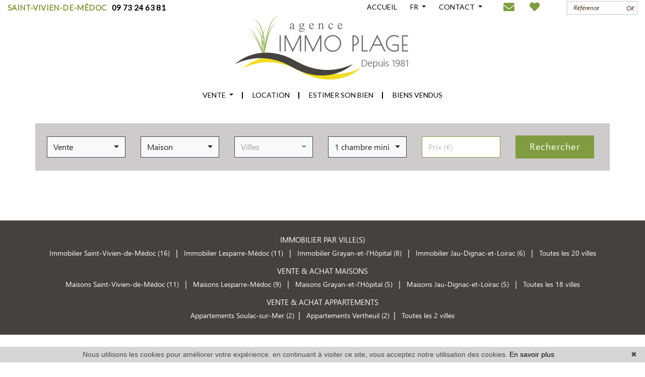

--- FILE ---
content_type: text/html; charset=UTF-8
request_url: https://www.agence-immoplage.com/immobilier-vente-appartement-a-le+verdon+sur+mer.html?t=d-ville
body_size: 7264
content:
<!DOCTYPE html>


<!--[if lte IE 7]> <html lang="fr" class="ie7 no-js"> <![endif]-->
<!--[if (IE 8)&!(IEMobile)]> <html lang="fr" class="ie8 no-js"> <![endif]-->
<!--[if (gt IE 8)&!(IEMobile)]> <html lang="fr"> <![endif]-->
<!--[if (!IE)&!(IEMobile)]><!--> <html lang="fr"> <!--<![endif]-->

<head>
		
	<meta charset="utf-8" />
	<meta name="language" content="fr" />
	<title>Appartement à vendre Le verdon sur mer | AGENCE IMMO-PLAGE SAINT VIVIEN DE MÉDOC</title> 
	<meta name="description" content="A Le verdon sur mer, l'AGENCE IMMO-PLAGE SAINT VIVIEN DE MÉDOC vous propose des appartement à l'achat sur Le verdon sur mer." /> 
	<meta name="keywords" content="vente appartement le verdon sur mer, vente appartement , appartement le verdon sur mer, vente immobilière le verdon sur mer" />        	
	<meta property="og:title" content="Appartement à vendre Le verdon sur mer | AGENCE IMMO-PLAGE SAINT VIVIEN DE MÉDOC" />
	<meta property="og:type" content="website" />
	<meta property="og:image" content="https://www.agence-immoplage.com/images/header-agence.png" />	
	<meta property="og:description" content="A Le verdon sur mer, l'AGENCE IMMO-PLAGE SAINT VIVIEN DE MÉDOC vous propose des appartement à l'achat sur Le verdon sur mer." />
	<meta name="robots" content="index,follow" />	
	<meta property="og:url" content="https://www.agence-immoplage.com/" />
	<meta property="fb:app_id"          content="100940281815722" /> 

	<meta content="IE=edge, chrome=1" http-equiv="X-UA-Compatible" />
	<meta name="viewport" content="width=device-width, initial-scale=1, shrink-to-fit=no" />    
	<meta name="google" content="notranslate" />


	    <script src="/default/lib/vendor/jquery/jquery.min.js"></script>

		<link rel="stylesheet" href="https://use.fontawesome.com/releases/v5.5.0/css/all.css" integrity="sha384-B4dIYHKNBt8Bc12p+WXckhzcICo0wtJAoU8YZTY5qE0Id1GSseTk6S+L3BlXeVIU" crossorigin="anonymous">
		<link rel="stylesheet" href="/lib/bxslider/jquery.bxslider.css"/>
	<link rel="stylesheet" href="/default/lib/vendor/slick-carousel/slick.css"/>
	<link rel="stylesheet" href="/default/lib/vendor/slick-carousel/slick-theme.css"/>	
	<link rel="stylesheet" href="/css/templateA.css" />
		

	<link rel="shortcut icon" href="https://medias.twimmopro.com/sitemanager/623344c94ce387edaf00835f" type="image/x-icon">
	<link rel="icon" href="https://medias.twimmopro.com/sitemanager/623344c94ce387edaf00835f" type="image/x-icon">	

	    <!--[if lt IE 9]>
      <script src="https://oss.maxcdn.com/html5shiv/3.7.2/html5shiv.min.js"></script>
      <script src="https://oss.maxcdn.com/respond/1.4.2/respond.min.js"></script>
    <![endif]-->

	    

	
    <link href="/default/lib/twcarte/css/Twcarte-v1.css" rel="stylesheet">
        
            
                <link rel="stylesheet" href="/default/lib/twcarte/css/leaflet.css" />
        
                

	
		<!--[if lt IE 9]>
		<script src="https://ie7-js.googlecode.com/svn/version/2.1(beta4)/IE9.js"></script> 
	<![endif]-->
	
	 
        
        <script src="/default/lib/twcarte/js/leaflet.js"></script>
        
	<!-- Global site tag (gtag.js) - Google Analytics --><script async src='https://www.googletagmanager.com/gtag/js?id=G-YXXMW28Q2J'></script><script>
                    window.dataLayer = window.dataLayer || [];
                    function gtag(){dataLayer.push(arguments);}
                    gtag('js', new Date());gtag('config', 'G-YXXMW28Q2J');
var itemIds = $('[data-googleref]').each(function(index){

                            gtag('event', 'view_item_list', {'items': [{'item_id' : $(this).data('googleref')}]});                            
                        });

</script>
 
		
</head>  

<body  role="document" class="listing fr">
	
		<div id="fb-root"></div>
	<script async defer crossorigin="anonymous" src="https://connect.facebook.net/fr_FR/sdk.js#xfbml=1&version=v3.3"></script>
	
	



<header class="header" role="banner"> 
  <nav class="header-top navbar fixed-top navbar-expand-lg pt-0 pb-0 pr-0 pl-0">

        <div class="col-12 col-xxxl-12 mb-2 mt-1 mt-xl-2 mx-auto d-flex align-items-center justify-content-between flex-wrap header-top-navbar-collapse header_links">
             <a class="mr-auto pl-0 nav-link" style="font-size: 15px;letter-spacing: 0.4px;" href="tel::+33973246381"><span><strong  class="text-primary">SAINT-VIVIEN-DE-MÉDOC</strong>&nbsp;&nbsp; <b>09 73 24 63 81</b></span></a>             
                    
            <ul class="navbar-nav">
                <li class="mr-1 mr-xl-2">
                    <a href="/" class="nav-link">ACCUEIL </a>                
                </li>
                   
                <li class="mr-1 mr-xl-2 nav-item dropdown header_search_lang">
                    <a href="#" data-toggle="dropdown" class="nav-link dropdown-toggle">FR <b class="caret"></b></a>                
                    <div class="dropdown-menu header-top-navbar-collapse-langues">
                      <a href="/" class="text-center nav-link active" title="Français"><span style="margin-top: 2px;" class="pull-right flag-icon flag-icon-fr"></span></a>
                      <a href="/en/" class="text-center nav-link " title="English"><span style="margin-top: 2px;" class="pull-right flag-icon flag-icon-gb"></span></a>
                    </div>
                </li>      
                <li class="mr-2 mr-xl-4 nav-item dropdown header_search_links">
                    <a href="#" data-toggle="dropdown" class="dropdown-toggle nav-link">CONTACT <b class="caret"></b></a>                
                    <div class=" dropdown-menu header-top-navbar-collapse-links">
                      <a class="dropdown-item" href="/agence-immobiliere-saint+vivien+de+medoc.html" title="Notre agence">Notre agence </a>
                      <a class="dropdown-item" href="/equipe.html" title="Notre équipe">Notre équipe </a>
                      <a class="dropdown-item" href="/recrutement.html" title="Recrutement">Recrutement </a>
                      <a class="dropdown-item" href="https://agenceimmoplagesaintviviendemedoc-880.bytwimmo.com" target="_blank" title="Espace client">Espace client </a>
                    </div>
                </li>    

                <li class="mr-3 mr-xl-2"><a class="nav-link" href="mailto:contact.immoplage33%40gmail.com" title=""><i class="fas fa-envelope"></i></a></li>

            </ul>
            
                        <span class="mr-3 mr-xl-5 totalfavoris header-top-favoris">
                <form id="favorisselect" class="navbar-form form-inline" role="search" action="/vos+favoris.html" method="get">
                    
                    <div class="input-group ml-2">
                        <input type="hidden" name="mesfavoris" id="itemslistingfavoris" class="form-control" value="">
                        <div class="input-group-btn">
                            <button class="bg-transparent" style="border: none!important" type="submit"><i class="fas fa-heart"></i> <span id="totalfavoris"></span></button>
                        </div>
                    </div>
                
                </form>
            </span>  
        
            
                        <form id="searchbar" class="form-inline order-lg-2 mb-xl-0 order-xl-3 order-xxl-3" role="search" action="/annonces-reference.html" method="get">
              <div class="input-group">
                  <input type="text" class="form-control border-right-0" value="" placeholder="Référence" name="reference">

                    <span class="input-group-append">
                      <button class="btn btn-default border-left-0" type="submit">
                        <i>OK</i>
                      </button>
                    </span>                  
              </div>
            </form> 
        </div>

  </nav>

</header>

  <div class="header-bottom"> 
    <div class="container">
      <a href="/" title=" Appartement à vendre Le verdon sur mer | AGENCE IMMO-PLAGE SAINT VIVIEN DE MÉDOC"><img src="/images/logo_agence.png" class="logo-agence" alt=" Appartement à vendre Le verdon sur mer | AGENCE IMMO-PLAGE SAINT VIVIEN DE MÉDOC"></a> 
    </div>
  </div>
  
    <nav class="navbar navbar-expand-lg justify-content-around mb-1 pt-0">
    
    <ul class="nav-main navbar-nav mt-2 mt-lg-1">


                    <li class="nav-item dropdown">
                <a class="nav-link hvrcenter dropdown-toggle " href=""  data-toggle="dropdown" aria-expanded="false" role="button" aria-haspopup="true"> VENTE <span class="caret"></span></a>
                                <div class="dropdown-menu" aria-labelledby="ssmenu-maison" role="menu">
                                            <a class="dropdown-item " href="/annonces-vente-maison.html"  role="menuitem">Maisons &amp; Villas</a>
                                            <a class="dropdown-item " href="/annonces-vente-appartement.html"  role="menuitem">Appartements</a>
                                            <a class="dropdown-item " href="/annonces-vente-terrain.html"  role="menuitem">Terrains</a>
                                            <a class="dropdown-item " href="/autres+biens.html"  role="menuitem">Autres biens</a>
                                    </div>
                            </li>
                    <li class="nav-item ">
                <a class="nav-link hvrcenter  " href="/annonces-location.html"   role="button" aria-haspopup="true"> LOCATION </a>
                            </li>
                    <li class="nav-item ">
                <a class="nav-link hvrcenter  " href="/estimation+bien.html"   role="button" aria-haspopup="true"> ESTIMER SON BIEN </a>
                            </li>
                    <li class="nav-item ">
                <a class="nav-link hvrcenter  " href="/biens-vendus.html"   role="button" aria-haspopup="true"> BIENS VENDUS </a>
                            </li>
                 
    </ul>

                    

                                        
  </nav>

    <div class="container-fluid search" data-aos="fade-down">
    <div class="container">
        <div class="row">
        
                
                
                                     
                                                                                                                            
                        
            
                                     
                                                                                                
                        
            
                                     
                                                                                                                            
                        
            
                                     
                                                                                                
                        
            
                                    
                                                                                                                            
                        
            
                                    
                                                                                                                            
                        
            
                                    
                                                                                                                            
                        
            
                   
        
        
        <form id="moteur" class="pl-2 pr-3 pt-4 pb-xl-4 pb-2 mb-5 mt-4 col-12 col-xxl-9 mx-auto" data-typescategories="{&quot;vente&quot;:[{&quot;type&quot;:&quot;vente&quot;,&quot;categorie&quot;:&quot;maison&quot;,&quot;count&quot;:54,&quot;label&quot;:&quot;vente&quot;},{&quot;type&quot;:&quot;vente&quot;,&quot;categorie&quot;:&quot;terrain&quot;,&quot;count&quot;:14,&quot;label&quot;:&quot;vente&quot;},{&quot;type&quot;:&quot;vente&quot;,&quot;categorie&quot;:&quot;appartement&quot;,&quot;count&quot;:4,&quot;label&quot;:&quot;vente&quot;}],&quot;location&quot;:[{&quot;type&quot;:&quot;location&quot;,&quot;categorie&quot;:&quot;maison&quot;,&quot;count&quot;:7,&quot;label&quot;:&quot;location&quot;}],&quot;professionnellocauxlocation&quot;:[{&quot;type&quot;:&quot;professionnel&quot;,&quot;categorie&quot;:&quot;locauxlocation&quot;,&quot;count&quot;:3,&quot;label&quot;:&quot;locationlocaux&quot;}],&quot;professionnellocauxvente&quot;:[{&quot;type&quot;:&quot;professionnel&quot;,&quot;categorie&quot;:&quot;locauxvente&quot;,&quot;count&quot;:1,&quot;label&quot;:&quot;ventelocaux&quot;}],&quot;professionnelfondcommercevente&quot;:[{&quot;type&quot;:&quot;professionnel&quot;,&quot;categorie&quot;:&quot;fondcommercevente&quot;,&quot;count&quot;:1,&quot;label&quot;:&quot;ventefondsdecommerces&quot;}]}" data-categorietranslate="{&quot;#maison&quot;:&quot;maison&quot;,&quot;#terrain&quot;:&quot;terrain&quot;,&quot;#appartement&quot;:&quot;appartement&quot;,&quot;#locauxlocation&quot;:&quot;location local commercial&quot;,&quot;#locauxvente&quot;:&quot;vente local commercial&quot;,&quot;#fondcommercevente&quot;:&quot;vente fond de commerce&quot;}" data-noselection="Aucune sélection" name="moteur" method="post" action="/immobilier/" role="search">

            <div class="d-xl-flex flex-xl-wrap align-items-center">
                
                <select id="moteur_type" class="selectpicker show-tick show-menu-arrow jsmoteur col" name="moteur[type]" data-groupby="1">
                                    <option value="vente" data-categorie="">Vente</option>
                                    <option value="location" data-categorie="">Location</option>
                                    <option value="professionnel" data-categorie="locauxlocation">Location locaux</option>
                                    <option value="professionnel" data-categorie="locauxvente">Vente locaux</option>
                                    <option value="professionnel" data-categorie="fondcommercevente">Vente fonds de commerces</option>
                
               </select>

                                
                <select id="moteur_categorie"  class="selectpicker show-tick show-menu-arrow jsmoteur col" name="moteur[categorie]" data-groupby="1">

                                    <option value="maison">Maison</option>
                                    <option value="terrain">Terrain</option>
                                    <option value="appartement">Appartement</option>
                
                </select>

                
                <select id="moteur_pieces" name="moteur[pieces]" class="selectpicker show-tick show-menu-arrow jsmoteur col">
                                                                                                <option value="1p">Studio mini</option>
                                                                                                                        <option value="2p">2 pièces mini</option>
                                                                                                                        <option value="3p">3 pièces mini</option>
                                                                                                                        <option value="4p">4 pièces mini</option>
                                                            </select>
                

                  
                
                <select id="moteur_ville" class="selectpicker show-tick show-menu-arrow jsmoteur col" multiple name="moteur[ville][]" title="Villes" data-selected-text-format="count>1">

                                        <option value="Bégadan">Bégadan</option>
                                        <option value="Brach">Brach</option>
                                        <option value="Civrac-en-Médoc">Civrac-en-Médoc</option>
                                        <option value="Gaillan-en-Médoc">Gaillan-en-Médoc</option>
                                        <option value="Grayan-et-l&#039;Hôpital">Grayan-et-l&#039;Hôpital</option>
                                        <option value="Hourtin">Hourtin</option>
                                        <option value="Jau-Dignac-et-Loirac">Jau-Dignac-et-Loirac</option>
                                        <option value="Le Verdon-sur-Mer">Le Verdon-sur-Mer</option>
                                        <option value="Lesparre-Médoc">Lesparre-Médoc</option>
                                        <option value="Naujac-sur-Mer">Naujac-sur-Mer</option>
                                        <option value="Queyrac">Queyrac</option>
                                        <option value="Saint-Christoly-Médoc">Saint-Christoly-Médoc</option>
                                        <option value="Saint-Germain-d&#039;Esteuil">Saint-Germain-d&#039;Esteuil</option>
                                        <option value="Saint-Vivien-de-Médoc">Saint-Vivien-de-Médoc</option>
                                        <option value="Saint-Yzans-de-Médoc">Saint-Yzans-de-Médoc</option>
                                        <option value="Soulac-sur-Mer">Soulac-sur-Mer</option>
                                        <option value="Talais">Talais</option>
                                        <option value="Vendays-Montalivet">Vendays-Montalivet</option>
                                        <option value="Vensac">Vensac</option>
                                        <option value="Vertheuil">Vertheuil</option>
                    
                </select>    

                <select  id="moteur_chambres" name="moteur[chambres]" class="selectpicker show-tick show-menu-arrow jsmoteur col">
                                                                    <option value="1p">1 chambre mini</option>
                                                                    <option value="2p">2 chambres mini</option>
                                                                    <option value="3p">3 chambres mini</option>
                                                                    <option value="4p">4 chambres mini</option>
                                                                    <option value="5p">5 chambres mini</option>
                                                                    <option value="6p">6 chambres mini</option>
                                    </select>

                <select disabled id="moteur_nonchambre" class="selectpicker show-tick show-menu-arrow jsmoteur col"> 
                    <option value="">Aucune sélection</option>
                </select>
                

                
                <div class="form-group budget-max col">
                    <label class="sr-only" for="moteur_prix">Prix</label>
                    <input id="moteur_prix" class="jsmoteur btn form-control border-primary" type="text" name="moteur[prix]" placeholder="Prix (€)">
                </div>
                
            
                 


                <div class="form-group col">
                                        <button id="moteur_compteur" class="btn btn-submit-search search-submit"  type="submit" name="button" data-bientrouvesing="rechercher" data-bientrouveplur="Rechercher" >Rechercher</button>
                </div>
            </div>
        </form>

        </div>
    </div>
</div>  







<div id="header-mobile">
    <div class="container-fluid">
        <div id="header-mobile-top">
            <a href="#" id="nav-toggle-menu" class="nav-mobile-bars">
                <span></span>
                <span></span>
                <span></span>
                <strong>menu</strong>
            </a>
            <a title="" href="/" class="mx-auto text-center ">
                <img class="img-fluid text-center mx-auto" src="/images/logo-petit-header.png" alt="" />                    
            </a>
        </div>
        <div class="header-mobile-bottom">
            <div class="col-7 text-left header-mobile-telmail align-items-center d-flex">
                <a href="mailto:contact.immoplage33@gmail.com" title=""><i class="fa fa-envelope"></i></a>
                <a href="tel:+33973246381" title=""><span style="font-size: 17px;">09 73 24 63 81</span></a>
            </div>
            <div class="col-5 text-right header-mobile-langs">
                <a href="/" title=""><span class="flag-icon flag-icon-fr"></span></a>
                <a href="/en/" title=""><span class="flag-icon flag-icon-gb"></span></a>
            </div>
        </div>
    </div>
</div>
<div id="nav-mobile">
    <form id="searchbar-mobile" class="mx-auto col-10 mt-4" role="search" action="/annonces-reference.html" method="get">
        <div class="form-group">
            <div class="input-group">
                <input type="text" name="reference" class="form-control" value="" placeholder="Référence">
                <span class="">
                    <button class="btn btn-secondary" type="submit">OK</button>
                </span>
            </div>
        </div>
    </form>    
    <ul>
                                            <li class="has-subnav">
                <a href="#" class="subnav-toggle">vente</a>
                <ul class="subnav">
                    <li><a href="#" class="subnav-back"><i class="fa fa-angle-left"></i> retour</a></li>
                                            <li><a href="/annonces-vente-maison.html">Maisons &amp; Villas</a></li>
                                            <li><a href="/annonces-vente-appartement.html">Appartements</a></li>
                                            <li><a href="/annonces-vente-terrain.html">Terrains</a></li>
                                            <li><a href="/autres+biens.html">Autres biens</a></li>
                                    </ul>
                </li>
                                                <li><a href="/annonces-location.html">Location</a></li>
                                                <li><a href="/estimation+bien.html">Estimer son bien</a></li>
                                                <li><a href="/biens-vendus.html">Biens vendus</a></li>
                            <li><a href="/agence-immobiliere-saint+vivien+de+medoc.html" title="Nous contacter">Nous contacter </a></li>
               <li>    
            <div class="d-block d-lg-none totalfavoris text-center">
                <form id="favorisselectmobile" class="mt-2 mb-2" role="search" action="/vos+favoris.html" method="get">
                    
                        <div class="input-group">
                            <input type="hidden" name="mesfavoris" id="itemslistingfavoris2" class="form-control" value="">
                            <span class="input-group-btn mx-auto">
                                <button class="btn btn-primary" type="submit"><i class="fa fa-heart"></i> <span id="totalfavorismobile"></span></button>
                            </span>
                        </div>
                    
                </form>
            </div> 
        </li>
    </ul>


</div>

    <div class="container">
        <div class="row">
            <div class="col text-right">
                <a href="#" class="btn btn-primary btn-search-engine-module">Chercher +</a>
            </div>
        </div>
    </div>
<div id="form-engine-mobile"></div>
    
          
    	
	
	<div id="content" role="main">
		
		    
            <div class="container-fluid actualite_vente">
          <div class="container">
            <div class="mr-xl-5 ml-xl-5 pr-xl-5 pl-xl-5"> 
                                            
                                </div>
          </div>
        </div>   


        

    <div class="container_listing bg-container-liste ">
          
    	<div class="container ">  
                
                        <div class="liste-items list mr-xl-5 ml-xl-5 pr-xl-5 pl-xl-5">
                                    </div>


                         


        </div>
           
    </div>    
   
        	

	</div>

	
<section class="lastcontainer link-ref-global last-container-links" style="line-height:1.7em;">
    <div class="container">
        <div class="row">
            <div class="col-md-12 text-center">

                <h2 class="lastcontainer-col-titre">IMMOBILIER PAR VILLE(S)</h2>

                                                                                                                    <a class="lastcontainer-link" href="/immobilier-a-saint+vivien+de+médoc.html">
                        Immobilier Saint-Vivien-de-Médoc  (16)
                    </a>  &nbsp; | &nbsp;   
                                    <a class="lastcontainer-link" href="/immobilier-a-lesparre+médoc.html">
                        Immobilier Lesparre-Médoc  (11)
                    </a>  &nbsp; | &nbsp;   
                                    <a class="lastcontainer-link" href="/immobilier-a-grayan+et+l+hôpital.html">
                        Immobilier Grayan-et-l&#039;Hôpital  (8)
                    </a>  &nbsp; | &nbsp;   
                                    <a class="lastcontainer-link" href="/immobilier-a-jau+dignac+et+loirac.html">
                        Immobilier Jau-Dignac-et-Loirac  (6)
                    </a>   
                 &nbsp; | &nbsp;
                <a class="lastcontainer-link" href="/immobilier-toutes+nos+villes.html">Toutes les 20 villes</a>

                
                
                
                
                
                
                
                
                <br>

                
                
                
                                                
 
                
                <h2 class="lastcontainer-col-titre">VENTE &amp; ACHAT MAISONS </h2>

                                                                                
                                            <a class="lastcontainer-link" title="Immobilier Saint-Vivien-de-Médoc" href="/immobilier-vente-maison-a-saint+vivien+de+médoc.html">Maisons Saint-Vivien-de-Médoc (11)</a> &nbsp; | &nbsp;
                                            <a class="lastcontainer-link" title="Immobilier Lesparre-Médoc" href="/immobilier-vente-maison-a-lesparre+médoc.html">Maisons Lesparre-Médoc (9)</a> &nbsp; | &nbsp;
                                            <a class="lastcontainer-link" title="Immobilier Grayan-et-l&#039;Hôpital" href="/immobilier-vente-maison-a-grayan+et+l+hôpital.html">Maisons Grayan-et-l&#039;Hôpital (5)</a> &nbsp; | &nbsp;
                                            <a class="lastcontainer-link" title="Immobilier Jau-Dignac-et-Loirac" href="/immobilier-vente-maison-a-jau+dignac+et+loirac.html">Maisons Jau-Dignac-et-Loirac (5)</a> &nbsp; | &nbsp;
                                        <a class="lastcontainer-link" href="/immobilier-toutes+nos+villes-vente-maison.html">Toutes les 18 villes</a>

                <br />
                                <h2 class="lastcontainer-col-titre">VENTE &amp; ACHAT APPARTEMENTS</h2>
                
                                                                                
                                            <a class="lastcontainer-link" title="Immobilier Soulac-sur-Mer" href="/immobilier-vente-appartement-a-soulac+sur+mer.html">Appartements Soulac-sur-Mer (2)</a>&nbsp; | &nbsp;
                                            <a class="lastcontainer-link" title="Immobilier Vertheuil" href="/immobilier-vente-appartement-a-vertheuil.html">Appartements Vertheuil (2)</a>&nbsp; | &nbsp;
                                        <a class="lastcontainer-link" href="/immobilier-toutes+nos+villes-vente-appartement.html">Toutes les 2 villes </a>
            </div>

        </div>
    </div>
</section>

<footer class="footer text-center" role="contentinfo">

  <div class="container">
    <div class="row">
        <ol class="breadcrumb pl-0 bg-transparent col-12 footer-nav justify-content-center justify-content-lg-center">
          <li class="breadcrumb-item"><a href="/">Accueil</a></li> 
          <li class="breadcrumb-item"><a href="/agence-immobiliere-saint+vivien+de+medoc.html">Notre agence </a></li> 
          <li class="breadcrumb-item"><a href="/partenaires.html">Partenaires</a></li> 
          <li class="breadcrumb-item"><a href="/recrutement.html">Recrutement</a></li>
          <li class="breadcrumb-item"><a href="/biens-vendus.html">Biens vendus</a></li>
          <li class="breadcrumb-item"><a href="https://medias.twimmopro.com/agencetwimmonet/880/880/697209c263c85edad70269d5-bareme.pdf" target="_blank">Nos honoraires</a></li>          
          <li class="breadcrumb-item"><a href="/mentions+legales.html">Mentions légales</a></li>
          <li class="breadcrumb-item"><a href="/plan+site.html">Plan du site</a></li>
        </ol>        
    </div>
    <div class="row">
  
                      <div class="col-12 col-xl-3"> <img class="footer-logo-agence d-block mx-auto img-fluid"  style="max-width: 248px; margin-top: 44px; width:100%;"  src="/images/logo_agence_footer.png" alt="Logo Agence IMMO-PLAGE Saint Vivien de Médoc">

                  
             </div>
          
          <div class="col-12 col-xl-6">
            <div class="mention_liens">

              <p class="legal mb-2">
                  <a class="" href="/mentions+legales.html" title="Mentions légales">DÉTAIL ET BARÈMES DES PRIX AFFICHÉS SUR CE SITE &amp; MENTIONS LÉGALES</a>
              </p>                 
              <p class="footer-coordonnees-agence mb-1">   
                                      AGENCE IMMO-PLAGE
                    - 4 cours georges mandel - 33590 Saint-Vivien-de-Médoc  
                  <br />
                                    <span>Tél. : 09 73 24 63 81 - </span>                  <a href="mailto:contact.immoplage33%40gmail.com" title="Envoyer un e-mail à l'agence Agence IMMO-PLAGE Saint Vivien de Médoc"> contact.immoplage33@gmail.com</a> 
              </p>  
             

              <p class="footer-twimmopro col-12 justify-content-center justify-content-lg-center">
                
                  <a class="footer-link" href="https://www.twimmopro.com/logiciel-de-transaction-immobiliere-full-web.html" title="Logiciel immobilier de transaction" target="_blank">Logiciel immobilier de transaction, </a>
                  <a class="footer-link" href="https://www.twimmopro.com/creation-design-site-internet-immobilier.html" title="Réalisation de sites internet" target="_blank">&nbsp;réalisation site internet, </a>
                  <a class="footer-link" href="https://www.twimmopro.com/referencement-naturel-immobilier-adwords-seo.html" title="Référencement naturel immobilier seo" target="_blank">&nbsp;référencement naturel immobilier SEO </a>
                  <a class="footer-link" href="https://www.twimmopro.com" title="par Twimmo" target="_blank">&nbsp;par Twimmo.</a>&nbsp;                
              </p>
          
            </div>            
          </div>
                    <div  class="col-12 col-xl-3">
                        </div>
              </div>
  </div>
</footer>
<script>function cookie_expiry_callback(){return 31536000;}</script> 
<script type="text/javascript" id="cookiebanner" src="/js/cookiebanner.min.js" data-expires="cookie_expiry_callback" data-message="Nous utilisons les cookies pour améliorer votre expérience. en continuant à visiter ce site, vous acceptez notre utilisation des cookies." data-linkmsg="En savoir plus" data-moreinfo="https://www.cnil.fr/vos-droits/vos-traces/les-cookies/"></script> 

		<a href="#" class="btn btn-sm back-to-top" role="button" id="gototop">
				<i class="far fa-arrow-alt-circle-up"></i>
	</a>

	

	<!-- Bootstrap -->
	<script type="text/javascript" src="/default/lib/vendor/bootstrap-4/js/bootstrap.bundle.js"></script>
	<link rel="stylesheet" href="/default/lib/vendor/bootstrap-select/dist/css/bootstrap-select.min.css">

	
		<script src="/default/lib/vendor/jquery-cycle2/build/jquery.cycle2.min.js"></script>  
	<script src="/default/lib/vendor/jquery-cycle2/build/plugin/jquery.cycle2.center.min.js"></script> 
	<script src="/default/lib/vendor/jquery-cycle2/build/plugin/jquery.cycle2.swipe.min.js"></script> 
		
		 
	<script src="/lib/bxslider/jquery.bxslider.min.js"></script>  
	<script src="/lib/bxslider/bxslider_conf.js"></script> 

		<script type="text/javascript" src="/default/lib/vendor/slick-carousel/slick.min.js"></script>

		<script src="/default/lib/vendor/bootstrap-select/dist/js/bootstrap-select.min.js"></script> 
	<script src="/default/lib/vendor/bootstrap-select/ajax-bootstrap-select.min.js"></script>

	<style type="text/css">
		button:focus, input:focus, select:focus, .bootstrap-select .dropdown-toggle:focus, .bootstrap-select>select.mobile-device:focus+.dropdown-toggle{outline: 0!important;}
	</style>
	
	
	
		<!-- AOS -->
	<link rel="stylesheet" href="/default/lib/vendor/aos/aos.css"/>
	<script type="text/javascript" src="/default/lib/vendor/aos/aos.js"></script>
	
    	<script src="/js/custom.js"></script>
    <script src="/js/common.js"></script>
    <script src="/js/jquery.cookie.js"></script>

	 
  
            
    <script type="text/javascript">        
        if(loadTwcarteListe && typeof loadTwcarteListe === 'function'){loadTwcarteListe();}
    </script>
     
			    <script type="text/javascript">
		    $(document).on("scroll",function(){
		        if($(document).scrollTop()>50){
		        	$(".header-bottom").addClass("smallmenu");
		        	$(".header-bottom-brand").addClass("smallmenu");
		        	$(".header-bottom-links").fadeOut();
		            $("#header-bottom-logo-agence img").addClass("smallmenu");
		            $(".header-top").addClass("smallmenu");
		            $(".nav-main").addClass("smallmenu");
		            $(".nav-main").addClass("fixedtop");

		        } else{
		        	$(".header-bottom").removeClass("smallmenu");
		        	$(".header-bottom-brand").removeClass("smallmenu");
		        	$(".header-bottom-links").fadeIn();
		            $("#header-bottom-logo-agence img").removeClass("smallmenu");
		            $(".header-top").removeClass("smallmenu");
		            $(".nav-main").removeClass("smallmenu");
		            $(".nav-main").removeClass("fixedtop");
		        }
		    });
	    </script>
	    
	
    
 

        

	
</body>

</html>


--- FILE ---
content_type: application/javascript; charset=UTF-8
request_url: https://www.agence-immoplage.com/lib/bxslider/bxslider_conf.js
body_size: 1294
content:
$(document).ready(function(){

if(window.navigator.userAgent.toLowerCase().indexOf("chrome") > 0) {
    $("body").on("mousedown", ".bx-viewport a", function(e) { 
      if (e.which != 3) {
        if($(this).attr("href") && $(this).attr("href") != "#") {
            window.location=$(this).attr("href"); 
        } 
      }
    }); 
}

 /* $('.bxslider').bxSlider({
  controls: false,
  pager: false,
  auto: true,
  mode: 'horizontal',
  easing: 'ease-in',
  infiniteLoop: true,
  minSlides: 1,
  maxSlides: 4,
  slideMargin: 30,
  responsive:true   
  });
*/
/*  $('.bigbxslider').bxSlider({
  controls: false,
  pager: false,
  speed : 7000,
  auto: true,
  infiniteLoop: true,
  easing: 'ease-in',
  mode: 'horizontal',
  minSlides: 1,
  maxSlides: 3,
  slideMargin: 30,
  onSliderLoad: function(){ 
      $(".bxslider-wrap").css({
        'visibility' : "visible", 
        height : "auto"
      }).hide().fadeIn("slow");
  }    
  }); 
*/
  /*
    $('ul.bxslider').bxSlider({
    controls: true,
    pager: false,
    auto: true,
    minSlides: 1,
    maxSlides: 3,
    slideMargin: 50,
    preloadImages: 'all',
    onSliderLoad: function(){ 
        $(".slideshow_selection.bxslider-wrap").css({
          'visibility' : "visible", 
          height : "auto"
        }).hide().fadeIn("slow");
    }    
    });

    $('div.bxslider').bxSlider({
    controls: true,
    pager: false,
    auto: true,
    minSlides: 1,
    maxSlides: 3,
    slideWidth:347, 
    slideMargin: 50,
    preloadImages: 'all'
    });
  */

   

  var width = $(window).width();

  if(width>=767&&width<1199){
  /* $(".bxslider-wrap").css({
          'visibility' : "visible", 
          height : "auto"
        }).hide().fadeIn("slow"); */
  }else{ }
     






// Use the conventional $ prefix for variables that hold jQuery objects.
var $slider;

// If the only purpose of the windowWidth() function is to set the slide variables,
// it can be renamed and rewritten to supply the full configuration object instead.
function buildSliderConfiguration() {

    // When possible, you should cache calls to jQuery functions to improve performance.
    var windowWidth = $(window).width();
    var numberOfVisibleSlides;

    if (windowWidth < 420) {
        numberOfVisibleSlides = 1;
    } else if (windowWidth < 768) {
        numberOfVisibleSlides = 1;
    } else if (windowWidth < 1200) {
        numberOfVisibleSlides = 2;
    } else if (windowWidth < 1400) {
        numberOfVisibleSlides = 3;
    } else {
        numberOfVisibleSlides = 4;
    }

    return {
        pager: false,
        controls: false,
        auto: true,
        slideWidth: 5000,
        startSlide: 0,
        nextText: ' ',
        prevText: ' ',
        adaptiveHeight: true,
        moveSlides: 1,
        slideMargin: 0,
        minSlides: numberOfVisibleSlides,
        maxSlides: numberOfVisibleSlides
    };
}

// This function can be called either to initialize the slider for the first time
// or to reload the slider when its size changes.
function configureSlider() {
    var config = buildSliderConfiguration();

    if ($slider && $slider.reloadSlider) {
        // If the slider has already been initialized, reload it.
        $slider.reloadSlider(config);
    } else {
        // Otherwise, initialize the slider.
        $slider = $('.bxslider').bxSlider(config);
    }
}

$('.slider-prev').click(function () {
    var current = $slider.getCurrentSlide();
    $slider.goToPrevSlide(current) - 1;
});

$('.slider-next').click(function () {
    var current = $slider.getCurrentSlide();
    $slider.goToNextSlide(current) + 1;
});

// Configure the slider every time its size changes.
$(window).on("orientationchange resize", configureSlider);
// Configure the slider once on page load.
configureSlider();







});

